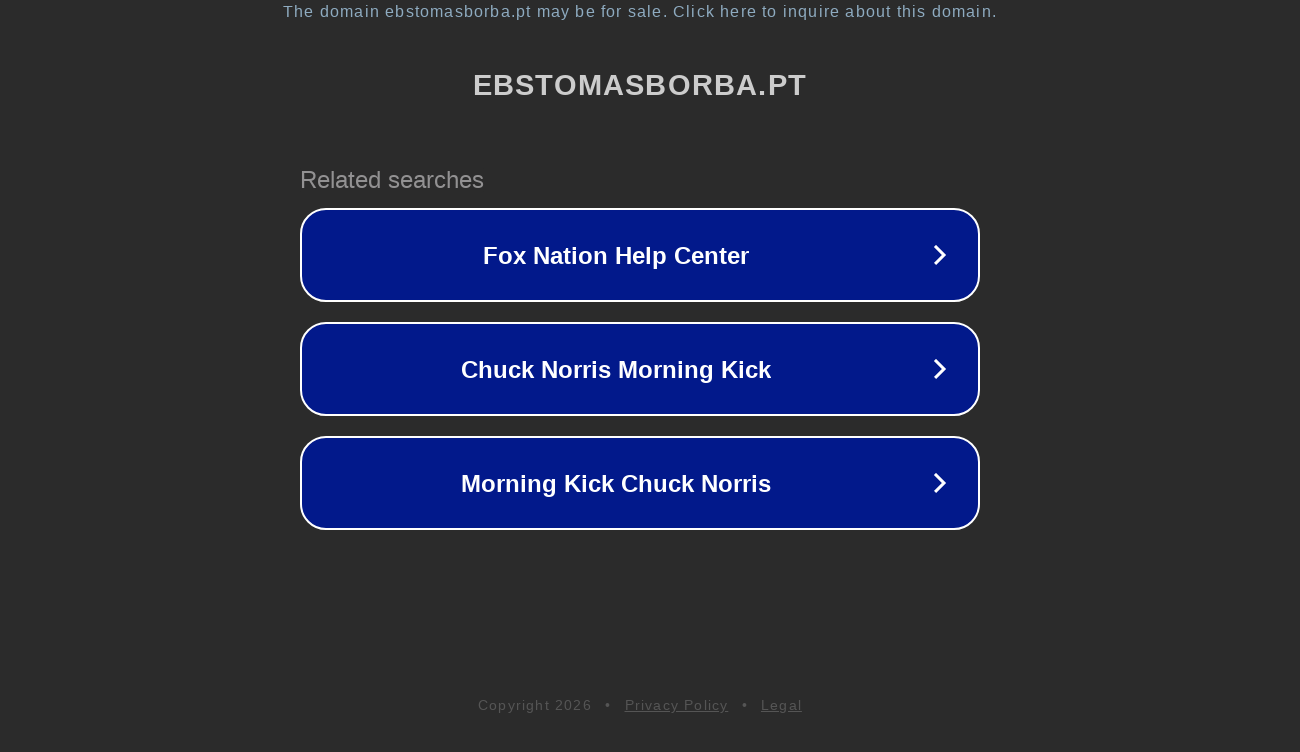

--- FILE ---
content_type: text/html; charset=utf-8
request_url: https://ebstomasborba.pt/a-soma-do-quadrado-de-um-numero-com-o-proprio-numero-e-12-descubra-o-numero/
body_size: 1154
content:
<!doctype html>
<html data-adblockkey="MFwwDQYJKoZIhvcNAQEBBQADSwAwSAJBANDrp2lz7AOmADaN8tA50LsWcjLFyQFcb/P2Txc58oYOeILb3vBw7J6f4pamkAQVSQuqYsKx3YzdUHCvbVZvFUsCAwEAAQ==_uzeHwN9qlXSOEpUQGT2tG0hjsRt7jfo4y1WyZz4mSi1bqPu6SskG+1hO2qMLTFAiB5sn44NmR+YTt4s/LBwjkg==" lang="en" style="background: #2B2B2B;">
<head>
    <meta charset="utf-8">
    <meta name="viewport" content="width=device-width, initial-scale=1">
    <link rel="icon" href="[data-uri]">
    <link rel="preconnect" href="https://www.google.com" crossorigin>
</head>
<body>
<div id="target" style="opacity: 0"></div>
<script>window.park = "[base64]";</script>
<script src="/bKnpntGpU.js"></script>
</body>
</html>
